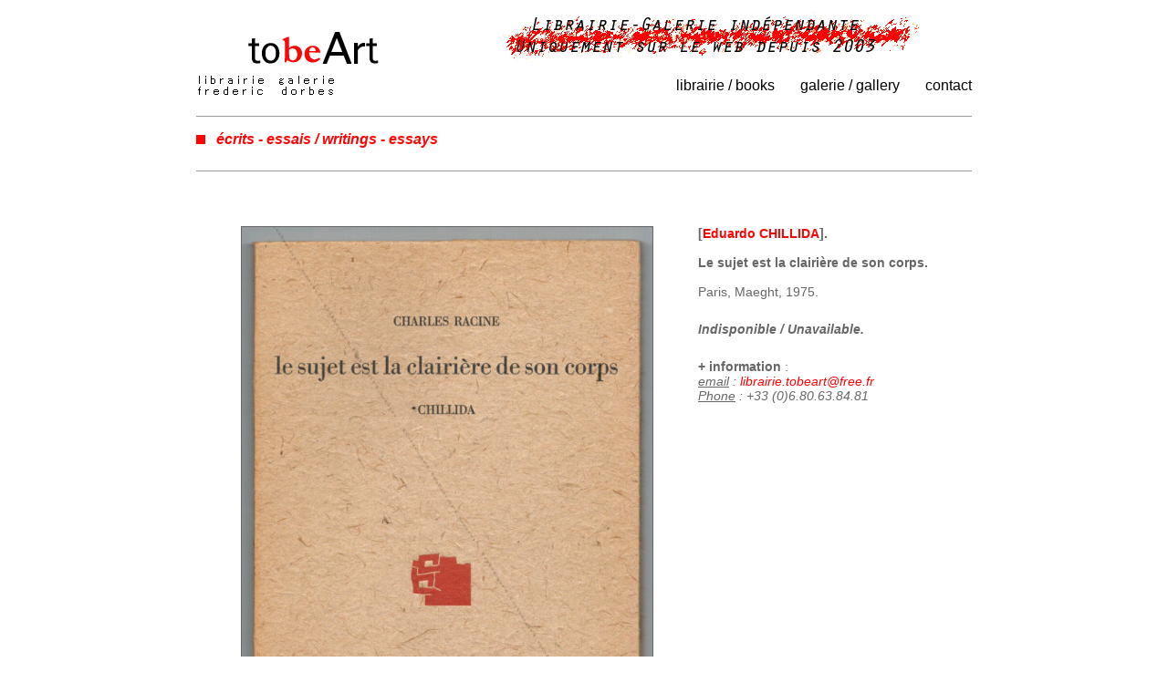

--- FILE ---
content_type: text/html
request_url: https://tobeart.com/LivreEcrits/Chillida-Raciner-ParisMaeght75.html
body_size: 1745
content:
<!DOCTYPE html>
<head>
<meta http-equiv="Content-Type" content="text/html; charset=iso-8859-1">
<title>Eduardo CHILLIDA - Charles Racine. Le sujet est la clairière de son corps. Paris, Maeght, 1975. Librairie Tobeart.</title>
<META NAME="description" CONTENT="Livre de Charles Racine illustré par l'artiste Eduardo CHILLIDA publié à Paris par les éditions Maeght en 1975.">
<META NAME="keywords" CONTENT="Eduardo CHILLIDA, Charles Racine, Paris Maeght, livres, arts, artistes, livre d'art, livre rare, French, France, libraires, librairies, Tobeart, libraries, library, livres, Paris">
<meta name="revisit-after" content="1 days">
<meta name="category" content="art et culture" />
<meta name="url-identifier" content="http://www.tobeart.com" />
<meta charset='utf-8'/>
<script src='../Scripts/jquery-1.8.3.min.js'></script>
<script src='../Scripts/jquery.elevatezoom.js'></script>
<STYLE TYPE="TEXT/CSS">
a {
	color: #fb0404;
	text-decoration: none;
	font-size: 14px;
	font-family: Calibri, Verdana, Arial, Helvetica, sans-serif;
}
a:body {
color: #666666;
text-decoration: none;
font-size: 14px;
font-family: Calibri, Verdana, Arial, Helvetica, sans-serif;
}
a:link {
	color: #fb0404;
	text-decoration: none;
	font-size: 14px;
	font-family: Calibri, Verdana, Arial, Helvetica, sans-serif;
}
a:hover {
	color: #18388B;
	text-decoration: underline;
	font-size: 14px;
	font-family: Calibri, Verdana, Arial, Helvetica, sans-serif;
}
a:active {
	color: #fb0404;
	text-decoration: underline;
	font-size: 14px;
	font-family: Calibri, Verdana, Arial, Helvetica, sans-serif;
}
body {
	font-family: Calibri, Verdana, Arial, Helvetica, sans-serif;;
	font-size: 14px;
	font-style: normal;
	color: #666666;
	text-decoration: none
}
td {
	font-family: Calibri, Verdana, Arial, Helvetica, sans-serif;;
	font-size: 14px;
	font-style: normal;
	color: #666666;
	text-decoration: none
}
select {
	font-family: Calibri, Verdana, Arial, Helvetica, sans-serif;;
	font-size: 14px;
	font-style: normal;
	color: #666666;
	text-decoration: none
}
input {
	font-family: Calibri, Verdana, Arial, Helvetica, sans-serif;;
	font-size: 14px;
	font-style: normal;
	color: #666666;
	text-decoration: none
}
.Style1 {
	font-family: Calibri, Verdana, Arial, Helvetica, sans-serif;;
	font-size: 12px;
}
</STYLE>
</head>
<body topmargin="0" leftmargin="0" text="#000000">
<table width="850" border="0" cellspacing="0" cellpadding="0" bgcolor="FFFFFF" align="center">
  <tr>
    <td width="250" rowspan="2" align ="left" valign="bottom"><a href="../index.htm"> <img src="../Logo/logo.JPG" width="200" height="70" border="0"></a></td>
    <td width="600" align="center" valign="middle" height="80"><a href="../Exterieurs.html"><img src="../Logo/Bandeau.gif" width="500" height="60" border="0"></a></td>
  </tr>
  <tr>
    <td width="600" align="right" height="28"><a href="../Librairie.html"><font color="#000000" size="3">librairie / books</font></a>&nbsp;&nbsp;&nbsp;&nbsp;&nbsp;&nbsp;&nbsp;<a href="http://www.tobeart.com/Galerie/Galerie.html"><font color="#000000" size="3">galerie / gallery</font></a>&nbsp;&nbsp;&nbsp;&nbsp;&nbsp;&nbsp;&nbsp;<a href="../Estimations1.htm"><font color="#000000" size="3">contact</font></a></td>
  </tr>
  <tr>
    <td width="850" colspan="2" height="30" valign="middle"><img src="../Logo/pxBleu.JPG" width="850" height="1"></td>
  </tr>
  <tr>
    <td colspan="2" valign="middle" height="30"><img src="../Logo/CarreRouge.jpg" /> &nbsp; <a href="../Ecrits.htm"><em><strong><font size="3">écrits - essais / writings - essays</font></strong></em></a></td>
  </tr>
  <tr>
    <td width="850" colspan="2" height="30" valign="middle"><img src="../Logo/pxBleu.JPG" width="850" height="1"></td>
  </tr>
  <tr>
    <td width="850" colspan="2" valign="top"><table width="850" border="0" cellspacing="0" cellpadding="0">
        <tr>
          <td colspan="2" height="50">&nbsp;</td>
        </tr>
        <tr>
          <td width="550" valign="top"><table border="0" cellspacing="0" cellpadding="0" align="center">
              <tr>
                <td align="center"><img id="zoom_1" src='../ImgEcrits/009511g.jpg' alt="Eduardo CHILLIDA - Charles Racine. Le sujet est la clairière de son corps. Paris, Maeght, 1975." border="1"><br>
                  <br>
                  <font face="Calibri, Arial, Helvetica, sans-serif" size="2">&copy; Eduardo Chillida. </font></td>
              </tr>
              <tr>
                <td height="25">&nbsp;</td>
              </tr>
            </table></td>
          <td width="300" valign="top"><table border="0" cellspacing="0" cellpadding="0">
              <tr>
                <td height="20" bgcolor="#FFFFFF"><P STYLE="text-align:justify; margin:0;"><b>[<a href="../FiArtiste/FiChillida.htm">Eduardo CHILLIDA</a>].<br>
                    <br>
                    Le sujet est la clairière de son corps.</b></p>
                  <br>
                </td>
              </tr>
              <tr>
                <td bgcolor="#FFFFFF"><P STYLE="text-align:justify; margin:0;">Paris, Maeght, 1975.</p></td>
              </tr>
              <tr> 
                <td height="25">&nbsp;</td>
              </tr>
              <tr> 
                <td><strong><em>Indisponible / Unavailable.</em></strong></td>
              </tr>
              <tr> 
                <td height="25">&nbsp;</td>
              </tr>
              <tr>
                <td><strong>+ information</strong> : <em><br>
                  <u>email</u> : <a href="mailto:librairie.tobeart@free.fr">librairie.tobeart@free.fr</a><br>
                  <u>Phone</u> : +33 (0)6.80.63.84.81</em></td>
              </tr>
            </table>
            </td>
        </tr>
        <tr>
          <td colspan="2" height="50">&nbsp;</td>
        </tr>
      </table>
      </td>
  </tr>
  <tr>
    <td colspan="2" height="30" valign="middle"><img src="../Logo/pxBleu.JPG" width="850" height="1"></td>
  </tr>
  <tr>
    <td colspan="2" width="750" align="center"><table border="0" cellpadding="0" cellspacing="0">
        <tr>
          <td align="center" valign="middle" width="250"><a href="../Informations.htm"><font color="#000000" size="2">informations</font></a></td>
          <td width="250" align="center" valign="middle"><a href="../Estimations1.htm"><font color="#000000" size="2">achats</font></a></td>
          <td align="center" valign="middle" width="250"><a href="mailto:librairie.tobeart@free.fr"><font color="#000000" size="2">contact</font></a></td>
        </tr>
        <tr>
          <td colspan="3" align="center" valign="top"><img src="../Logo/pxBleu.JPG" width="750" height="1"></td>
        </tr>
      </table></td>
  </tr>
  <tr>
    <td width="750" align="center" colspan="2"><P class="Style1">En utilisant ce site vous reconnaissez avoir lu, compris et accepté les <a href="../ConditionsVente.htm"><font color="#000000" size="2"><u>Conditions générales de vente</u></font></a><br>
        Copyright © 2020-2025 Frederic Dorbes - TOBEART Tous droits réservés.</P></td>
  </tr>
</table>
</body>
</html>